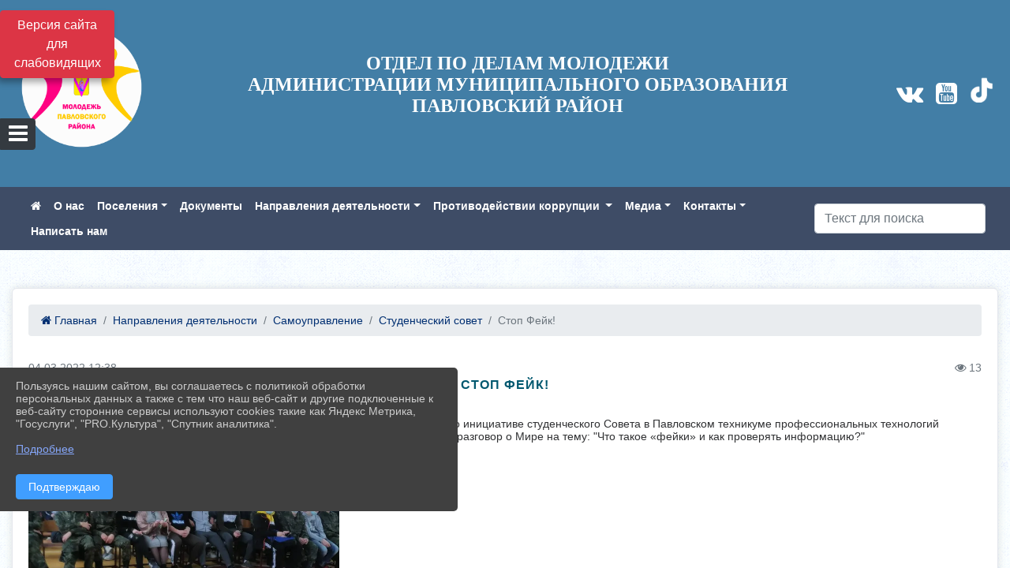

--- FILE ---
content_type: text/html; charset=utf-8
request_url: https://molod.pavl23.ru/item/1148593
body_size: 14831
content:
<!DOCTYPE html><html lang="ru" class="h-100"><head><meta charset="utf-8"><meta http-equiv="X-UA-Compatible" content="IE=edge"><meta name="viewport" content="width=device-width, initial-scale=1"><link href="https://www.leocdn.ru/assets/uploads/favicons/u-4_43aa8-jpg.ico" rel="shortcut icon" type="image/x-icon"><meta name="baseStaticUrl" content="/kubcms-front/v5/master"><link rel="stylesheet" crossorigin="" href="/kubcms-front/v5/master/s/a-index-tM_7IAdW.css"><link rel="stylesheet" crossorigin="" href="/kubcms-front/v5/master/s/a-el-form-item-aOVeQJfs.css"><link rel="stylesheet" crossorigin="" href="/kubcms-front/v5/master/s/a-el-checkbox-RI4HkaMh.css"><link rel="stylesheet" crossorigin="" href="/kubcms-front/v5/master/s/a-ParentTreeSelect-vdZDJbKU.css"><link rel="stylesheet" crossorigin="" href="/kubcms-front/v5/master/s/a-HelperTool-tn0RQdqM.css"><link rel="stylesheet" crossorigin="" href="/kubcms-front/v5/master/s/a-VideoInput-CvP3_GcT.css"><link rel="stylesheet" crossorigin="" href="/kubcms-front/v5/master/s/a-el-checkbox-group-D_6SYB2i.css"><link rel="stylesheet" crossorigin="" href="/kubcms-front/v5/master/s/a-index-cdla2BLU.css"><link rel="stylesheet" crossorigin="" href="/kubcms-front/v5/master/s/a-el-popover-Cktl5fHm.css"><link rel="stylesheet" crossorigin="" href="/kubcms-front/v5/master/s/a-FormPublicRender-MIpZo3OT.css"><link rel="stylesheet" crossorigin="" href="/kubcms-front/v5/master/s/a-el-date-picker-B3rLwVmC.css"><link rel="stylesheet" crossorigin="" href="/kubcms-front/v5/master/s/a-el-radio-DCrt2ktn.css"><link rel="stylesheet" crossorigin="" href="/kubcms-front/v5/master/s/a-el-pagination-BDwEpwR6.css"><link rel="stylesheet" crossorigin="" href="/kubcms-front/v5/master/s/a-el-popconfirm-Du63PGr7.css"><link rel="stylesheet" crossorigin="" href="/kubcms-front/v5/master/s/a-el-slider-DZCsS5Hk.css"><link rel="stylesheet" crossorigin="" href="/kubcms-front/v5/master/s/a-el-color-picker-ILi5dVKC.css"><link rel="stylesheet" crossorigin="" href="/kubcms-front/v5/master/s/a-el-input-number-BjNNn4iI.css"><link rel="stylesheet" crossorigin="" href="/kubcms-front/v5/master/s/a-index-DsLjyqO-.css"><link rel="stylesheet" crossorigin="" href="/kubcms-front/v5/master/s/a-SectionSettings-DWG_XLy8.css"><link rel="stylesheet" crossorigin="" href="/kubcms-front/v5/master/s/a-inSite-8egEwldS.css"><script type="module" crossorigin="" src="/kubcms-front/v5/master/s/e-inSite-BOhS6m2p.js"></script><link rel="modulepreload" crossorigin="" href="/kubcms-front/v5/master/s/c-index-bEbJun7z.js"><link rel="modulepreload" crossorigin="" href="/kubcms-front/v5/master/s/c-el-form-item-Dxi71L-P.js"><link rel="modulepreload" crossorigin="" href="/kubcms-front/v5/master/s/c-el-checkbox-CajeHZm7.js"><link rel="modulepreload" crossorigin="" href="/kubcms-front/v5/master/s/c-vuedraggable.umd-BHhTWoBF.js"><link rel="modulepreload" crossorigin="" href="/kubcms-front/v5/master/s/c-FrontendInterfaces-BVkycfaD.js"><link rel="modulepreload" crossorigin="" href="/kubcms-front/v5/master/s/c-ParentTreeSelect-9BFWADb_.js"><link rel="modulepreload" crossorigin="" href="/kubcms-front/v5/master/s/c-index-CYQ4u1dC.js"><link rel="modulepreload" crossorigin="" href="/kubcms-front/v5/master/s/c-HelperTool-D7hxN4_b.js"><link rel="modulepreload" crossorigin="" href="/kubcms-front/v5/master/s/c-FormGroupWrapper-lKGmvqxY.js"><link rel="modulepreload" crossorigin="" href="/kubcms-front/v5/master/s/c-_baseMap-DyS895Ik.js"><link rel="modulepreload" crossorigin="" href="/kubcms-front/v5/master/s/c-map-BGkT4sNy.js"><link rel="modulepreload" crossorigin="" href="/kubcms-front/v5/master/s/c-_baseOrderBy-CY_iNDhL.js"><link rel="modulepreload" crossorigin="" href="/kubcms-front/v5/master/s/c-orderBy-Bgm9KKau.js"><link rel="modulepreload" crossorigin="" href="/kubcms-front/v5/master/s/c-VideoInput-DqNmTCf7.js"><link rel="modulepreload" crossorigin="" href="/kubcms-front/v5/master/s/c-lodash-BQl7P9W9.js"><link rel="modulepreload" crossorigin="" href="/kubcms-front/v5/master/s/c-animations-BhI5P8CS.js"><link rel="modulepreload" crossorigin="" href="/kubcms-front/v5/master/s/c-index-DQIgQm1J.js"><link rel="modulepreload" crossorigin="" href="/kubcms-front/v5/master/s/c-index-CQ56PxfO.js"><link rel="modulepreload" crossorigin="" href="/kubcms-front/v5/master/s/c-toInteger-C6xo1XSi.js"><link rel="modulepreload" crossorigin="" href="/kubcms-front/v5/master/s/c-index-D5xCMlbC.js"><link rel="modulepreload" crossorigin="" href="/kubcms-front/v5/master/s/c-FormPublicRender-CshrnIvM.js"><link rel="modulepreload" crossorigin="" href="/kubcms-front/v5/master/s/c-el-pagination-ohcjjy-B.js"><link rel="modulepreload" crossorigin="" href="/kubcms-front/v5/master/s/c-el-popconfirm-CP8G0ic0.js"><link rel="modulepreload" crossorigin="" href="/kubcms-front/v5/master/s/c-index-ndmCYBTm.js"><link rel="modulepreload" crossorigin="" href="/kubcms-front/v5/master/s/c-el-slider-neuk3Ysm.js"><link rel="modulepreload" crossorigin="" href="/kubcms-front/v5/master/s/c-index-BYuZUDxE.js"><link rel="modulepreload" crossorigin="" href="/kubcms-front/v5/master/s/c-AddOrEdit-D10FjbOx.js"><link rel="modulepreload" crossorigin="" href="/kubcms-front/v5/master/s/c-index-yJLvgOIv.js"><link rel="modulepreload" crossorigin="" href="/kubcms-front/v5/master/s/c-index-BLOKTJfr.js"><link rel="modulepreload" crossorigin="" href="/kubcms-front/v5/master/s/c-SingleUploaderWithActions-B7OfwLLm.js"><link rel="modulepreload" crossorigin="" href="/kubcms-front/v5/master/s/c-SectionSettings-S1N5Srcd.js"><style>	body {		background: url('/kubcms-front/v5/master/img/backgrounds/ice_age.png') !important;	}</style><title>Стоп Фейк! | ОТДЕЛ ПО ДЕЛАМ МОЛОДЕЖИ АДМИНИСТРАЦИИ МУНИЦИПАЛЬНОГО ОБРАЗОВАНИЯ ПАВЛОВСКИЙ РАЙОН КРАСНОДАРСКИЙ КРАЙ</title>
<meta name="title" content="Стоп Фейк! | ОТДЕЛ ПО ДЕЛАМ МОЛОДЕЖИ АДМИНИСТРАЦИИ МУНИЦИПАЛЬНОГО ОБРАЗОВАНИЯ ПАВЛОВСКИЙ РАЙОН КРАСНОДАРСКИЙ КРАЙ">
<meta name="keywords" content="стоп, фейк, марта, инициативе, студенческого, совета, павловском, техникуме, профессиональных, технологий, состоялся, взрослый, разговор, мире, тему, фейки,">
<meta name="description" content="4 марта 2022 года по инициативе студенческого Совета в Павловском техникуме профессиональных технологий состоялся взрослый разговор о Мире на тему: Что такое…">
<meta property="og:url" content="https://molod.pavl23.ru/item/1148593">
<meta property="og:type" content="website">
<meta property="og:title" content="Стоп Фейк! | ОТДЕЛ ПО ДЕЛАМ МОЛОДЕЖИ АДМИНИСТРАЦИИ МУНИЦИПАЛЬНОГО ОБРАЗОВАНИЯ ПАВЛОВСКИЙ РАЙОН КРАСНОДАРСКИЙ КРАЙ">
<meta property="og:description" content="4 марта 2022 года по инициативе студенческого Совета в Павловском техникуме профессиональных технологий состоялся взрослый разговор о Мире на тему: Что такое…">
<meta property="og:image" content="https://www.leocdn.ru/uploadsForSiteId/1510/siteHeader/f2316187-4de6-45c2-ab81-2a8d5512878c.png">
<meta name="twitter:card" content="summary_large_image">
<meta property="twitter:domain" content="molod.pavl23.ru">
<meta property="twitter:url" content="https://molod.pavl23.ru/item/1148593">
<meta name="twitter:title" content="Стоп Фейк! | ОТДЕЛ ПО ДЕЛАМ МОЛОДЕЖИ АДМИНИСТРАЦИИ МУНИЦИПАЛЬНОГО ОБРАЗОВАНИЯ ПАВЛОВСКИЙ РАЙОН КРАСНОДАРСКИЙ КРАЙ">
<meta name="twitter:description" content="4 марта 2022 года по инициативе студенческого Совета в Павловском техникуме профессиональных технологий состоялся взрослый разговор о Мире на тему: Что такое…">
<meta name="twitter:image" content="https://www.leocdn.ru/uploadsForSiteId/1510/siteHeader/f2316187-4de6-45c2-ab81-2a8d5512878c.png"></head><body class="h-100 ptype-item_page item-id-1148593 parent-id-815868 parent-id-884357 parent-id-884359"><script>
		if ((document?.cookie || '').indexOf('devMode=1') !== -1) {
			var elemDiv = document.createElement('div');
			elemDiv.style.cssText = 'position:fixed;bottom:16px;right:35px;z-index:10000;color:red;';
			elemDiv.innerText = "devMode"
			document.body.appendChild(elemDiv);
		}
				</script><style data-styled="true" data-styled-version="6.1.12">.kvKNuk{color:#FFFFFF!important;font-size:16px!important;transition:transform 0.2s;display:inline-block;}/*!sc*/
.kvKNuk:hover{color:#FFFFFF!important;transform:scale(1.2);}/*!sc*/
.etsVJd{color:#ccc!important;font-size:16px!important;transition:transform 0.2s;display:inline-block;}/*!sc*/
.etsVJd:hover{color:#fff!important;transform:scale(1.2);}/*!sc*/
data-styled.g1[id="sc-braxZu"]{content:"kvKNuk,etsVJd,"}/*!sc*/
.fjwXFW img{max-height:100%;min-width:100%;vertical-align:bottom;object-fit:cover;}/*!sc*/
data-styled.g2[id="sc-gJhJTp"]{content:"fjwXFW,"}/*!sc*/
</style><style id="custom-styles-2">.fa-reddit::before, .fa-reddit::before {
    color: #48649D;
    width: 1%;
    background-image: url(https://www.leocdn.ru/uploadsForSiteId/1510/content/7a74d1cc-d4c5-4fe5-b7ef-0a14d16118f7.png);
    content: '';
 width: 36px;
height: 33px;
    background-size: cover;
    float: right
}




/**** Карусель банеров ***/
/** изображения **/
.cms-block-banners.slider-banners .each-item-container img {
box-shadow: 2px 3px 11px -1px rgba(0, 0, 0, 0.3) !important;
transition: all 300ms ease !important;
border-radius: 100px !important;
-webkit-filter: grayscale(100%) !important;
filter: grayscale(100%) !important;
margin-bottom: 8px !important;
}
.cms-block-banners.slider-banners .each-item-container img:hover {filter: none !important; box-shadow: 2px 3px 7px 0px rgba(0, 0, 0, 0.7) !important; }
/** изображения **/

/** ссылки **/
.cms-block-banners.slider-banners .each-item-container a {color: #6D6B7A; font-size: 13px; transition: all 300ms ease; text-decoration: none;}
.cms-block-banners.slider-banners .each-item-container a:hover {color: #212121; text-decoration: none;}

/* иконки контроля*/
.carousel-control-prev-icon {background: url("https://782329.selcdn.ru/leo_panorams/sprite_icons.png") no-repeat 10px -320px !important;}
.carousel-control-next-icon {background: url("https://782329.selcdn.ru/leo_panorams/sprite_icons.png")  no-repeat 0px -380px !important;}
/* иконки контроля*/
/*** Карусель банеров ***/
.list-banners-horizontal { max-width: 30%;}

/** ссылки **/


/* иконки контроля*/

/* иконки контроля*/
/*** Карусель банеров ***/






/**********************************************************/
/************** шаблон css (основные фунции) **************/
/**********************************************************/

/*** ПОДГРУЖАЕМ GOOGLE ШРИФТЫ ***/
@import url('https://fonts.googleapis.com/css2?family=Open+Sans:wght@300&display=swap');
@import url('https://fonts.googleapis.com/css2?family=Playfair+Display:ital@1&display=swap');
@import url('https://fonts.googleapis.com/css2?family=Playfair+Display:ital@0;1&display=swap');
@import url('https://fonts.googleapis.com/css2?family=PT+Sans:ital@1&display=swap');
/*** ПОДГРУЖАЕМ GOOGLE ШРИФТЫ ***/

/*** ШРИФТЫ И СТИЛЬ ЗАГОЛОВКОВ ***/
* {
	box-sizing: border-box;
}

body {font-family: -apple-system,BlinkMacSystemFont,'Roboto','Helvetica Neue',Geneva,"Noto Sans Armenian","Noto Sans Bengali","Noto Sans Cherokee","Noto Sans Devanagari","Noto Sans Ethiopic","Noto Sans Georgian","Noto Sans Hebrew","Noto Sans Kannada","Noto Sans Khmer","Noto Sans Lao","Noto Sans Osmanya","Noto Sans Tamil","Noto Sans Telugu","Noto Sans Thai",sans-serif,arial,Tahoma,verdana;}
.sidebar-menu  { font-weight: bolder;
}
.navbar { font-weight: bolder;
}


.logo {/*используем семью шрифтов в шапке сайта ***/

	font-family: 'Playfair Display', serif;
}

a {
    color: #00586F;
    text-decoration: none;
    background-color: transparent;
}
.h3, h3 {/*стиль заголовков h3*/
	font-size: 16px;
	font-weight: bold;
	text-transform: uppercase;
	letter-spacing: 1px;
	color: #00586F;  
	 text-transform: uppercase;
}


.h4, h4 {/*стиль заголовков h4*/
	font-size: 1.3rem;
	font-weight: bold;
	color: #00586F; 
	 text-transform: uppercase;
}    

.col-md-6 .h4, h4 {/*стиль заголовков блоки (главная)*/
    color: #4d4d4d;
    font-size: 16px;
}

.col-md-3 .h4, h4 {/*стиль заголовков блоки (крайние)*/
    color: #4d4d4d;
    font-size: 16px;
}

/*** ШРИФТЫ И СТИЛЬ ЗАГОЛОВКОВ ***/

/*** ШАПКА САЙТА ***/
.head-image {
	width: 100%; /*ширина шапки*/
	background-size: cover; 
	background-image: url(null);
	background: #4b688a; /*цвет шапки*/ 
}
.line {
    width: 176px;
    height: 191px;
}
/* Логотип */
/*** ШАПКА САЙТА ***/

/*** КНОПКА ВЕРТИКАЛЬНОГО МЕНЮ ***/
#show-sidebar {
	top: 150px !important; /*растояние от верхнего края*/
}
/*** КНОПКА ВЕРТИКАЛЬНОГО МЕНЮ ***/

/*** КНОПКА ПОИСК ***/
.visual-impired-button {
	margin-top: 0; /*растояние от верхнего края*/
} 

.btn-outline-success {
    color: #fff;
    background-color: #405988;
    border-color: #fff;
}

.btn-outline-success:hover {
	color: #fff; 
	background-color: #4d6aa0;
	border-color: #fff;
}

.btn-outline-success:not(:disabled):not(.disabled).active, .btn-outline-success:not(:disabled):not(.disabled):active, .show > .btn-outline-success.dropdown-toggle {
	color: #fff;
	background-color: #405988;
	border-color: #fefffe;
}

.btn-outline-success:not(:disabled):not(.disabled).active:focus, .btn-outline-success:not(:disabled):not(.disabled):active:focus, .show > .btn-outline-success.dropdown-toggle:focus {
	box-shadow: 0 0 0 .2rem #405988;
}

.btn-outline-success.focus, .btn-outline-success:focus {
	box-shadow: 0 0 0 .2rem #405988;
}
/*** КНОПКА ПОИСК ***/

/*** ГОРИЗОНТАЛЬНОЕ МЕНЮ ***/

/*** ГОРИЗОНТАЛЬНОЕ МЕНЮ ***/

/*** ХЛЕБНЫЕ КРОШКИ ***/
.breadcrumb  a {
	color: #002F72 !important;
}

.breadcrumb  a:hover {
	color: #49D3B9 !important;
}

.breadcrumb  a:focus {
	color: #49D3B9 !important;
}
/*** ХЛЕБНЫЕ КРОШКИ ***/

/*** вертикальное ***/
.dropdown-item {
color: #FFFFFF; 
transition: all 300ms ease;}

.sidebar-wrapper .sidebar-menu .sidebar-dropdown .sidebar-submenu li {font-weight: normal;}
.sidebar-wrapper .sidebar-menu {font-weight: bold;}
.sidebar-wrapper .sidebar-brand > a {
    text-transform: uppercase;
    font-weight: 700;
    flex-grow: 1;
    font-size: larger;}

.sidebar-brand {color: #d7bacb !important;}
.sidebar-brand a {color: #e681be !important;}
.sidebar-brand  a:hover {color: #00d2ff !important;}
.sidebar-brand  a:focus {color: #CCD4E1 !important;}
.sidebar-wrapper .sidebar-menu .active > a {background: #E5E7EB;}
.sidebar-wrapper .sidebar-menu .sidebar-dropdown .sidebar-submenu ul {background: #eee !important;}
.sidebar-wrapper {background: #EDEEF0 !important;}
.sidebar-wrapper .sidebar-menu a {color: #3E4C66 !important;} 

.sidebar-wrapper .sidebar-menu a:hover {display: block;
background: #E5E7EB;}


.sidebar-wrapper .sidebar-menu a:focus {color: #3E4C66 !important;
display: block;
background: #E5E7EB;}
.sidebar-menu > ul:nth-child(1) > li:nth-child(1) {font-weight: bold;}
.sidebar-menu > ul:nth-child(1) > li:nth-child(1) {color: #fff !important;
    background: #3e4c66 !important;
}
.sidebar-menu > ul:nth-child(2) > li:nth-child(1){color: #fff !important;
    background: #3e4c66 !important;
}
/*** вертикальное ***/

/*** горизонтальное ***/
.navbar {background-color: #3e4c66 !important;}
.navbar {color: #ffffff !important;}
.navbar-dark .navbar-nav .active > .nav-link, .navbar-dark .navbar-nav .nav-link.active, .navbar-dark .navbar-nav .nav-link.show, .navbar-dark .navbar-nav .show > .nav-link {color: #ffffff !important;}
.navbar-dark .navbar-nav .nav-link:focus, .navbar-dark .navbar-nav .nav-link:hover {color: #108cc2 !important;}
.navbar-dark .navbar-nav .nav-link {color: #ffffff;}
.navbar-nav .dropdown-menu {font-size: 13px;}
.navbar-expand-sm .navbar-nav .dropdown-menu {background-color: #427EA6 !important; transition: all 300ms ease;  margin-top: 10px; border: 0px solid;border-radius: 0px;}
/*** ссылки в новостях центральный блок***/
footer.footer {
	border-top: 1px solid #ccc;
	background: #373636 repeat !important;
}

footer.footer a {
	color: #FFFFFF;
	text-decoration: none;
}

footer.footer a:hover {
	color: #8e8c8c;
	text-decoration: none;
}

footer.footer {
	border-top: 1px solid #ccc;
	background: #373636 repeat !important;
}

footer.footer a {
	color: #FFFFFF;
	text-decoration: none;
}

footer.footer a:hover {
	color: #8e8c8c;
	text-decoration: none;
}
html.h-100 body.h-100 div.page-wrapper.toggled.h-100 main.page-content.d-flex.flex-column.h-100.cms-all-sections div.body-container.mt-4.mb-4 div.container div.row div.col-md-6
a {
    color: #00586F;
    text-decoration: none;
    background-color: transparent;
}
/*** ссылки в новостях цб***/

/*** нз ***/
.align-items-center {
	align-items: left !important;
}
/*** нз ***/

/*** увеличение изображений при наведении ***/

/*** увеличение изображений при наведении ***/

/*** ДОПОЛНИТЕЛЬНОЕ ВЕРТИЛЬНОЕ МЕНЮ ***/
/** <!--HTML --> <div class="category-wrap">
<h3>МЕНЮ</h3>
<ul>
	<li><a href="/">О НАС</a></li>
	<li><a href="/">НОВОСТИ</a></li>
	<li><a href="/">ФОТОГАЛЕРЕЯ</a></li>
	<li><a href="/">ВИДЕОГАЛЕРЕЯ</a></li>
	<li><a href="/">ЭЛЕКТРОННАЯ ПРИЕМНАЯ</a></li>
	<li><a href="/">КОНТАКТЫ</a></li>
</ul>
<hr /></div> <!--HTML --> **/

.category-wrap {
    padding: 15px;
    background: white;
    width: 200px;
    
    font-family: "Helvetica Neue", Helvetica, Arial, sans-serif;
  }
  .category-wrap h3 {
    font-size: 16px;
    color: rgba(0,0,0,.6);
    margin: 0 0 10px;
    padding: 0 5px;
    position: relative;
  }
  .category-wrap h3::after {
      content: "";
      width: 6px;
      height: 6px;
      background: #405988;
      position: absolute;
      right: 5px;
      bottom: 2px;
      box-shadow: -8px -8px #405988, 0 -8px #405988, -8px 0 #405988;
  }
  
  .category-wrap ul {
    list-style: none;
    margin: 0;
    padding: 0; 
    border-top: 1px solid rgba(0,0,0,.3);
  }
  .category-wrap li {margin: 12px 0 0 0px;}
  .category-wrap a {
    text-decoration: none;
    display: block;  
    font-size: 13px;
    color: rgba(0,0,0,.6);
    padding: 5px;
    position: relative;
    transition: .3s linear;
      text-transform: uppercase;
  }
  .category-wrap a:after {
    content: "\1405";
    font-family: FontAwesome;
    position: absolute;
    right: 5px;
    color: white;
    transition: .2s linear;
  }
  .category-wrap a:hover {
      background: #405988;
      color: white;
  }
 
/*** ДОПОЛНИТЕЛЬНОЕ ВЕРТИЛЬНОЕ МЕНЮ ***/



/*** https://molod.pavl23.ru/item/1893307 ***/

.item-id-1893307 .total-all-page-views::after {
    content: '570';
    font-size: 16px;
}

.item-id-1893307 .total-all-page-views {
    font-size: 0;
}

.item-id-1893307 .total-all-page-views .fa-eye {
    font-size: 16px;
    margin-right: 5px;
}


/*** https://molod.pavl23.ru/item/1893384  ***/
.item-id-1893384 .total-all-page-views::after {
    content: '528';
    font-size: 16px;
}

.item-id-1893384 .total-all-page-views {
    font-size: 0;
}

.item-id-1893384 .total-all-page-views .fa-eye {
    font-size: 16px;
    margin-right: 5px;
}


/*** https://molod.pavl23.ru/item/1893751 ***/
.item-id-1893751 .total-all-page-views::after {
    content: '486';
    font-size: 16px;
}

.item-id-1893751 .total-all-page-views {
    font-size: 0;
}

.item-id-1893751 .total-all-page-views .fa-eye {
    font-size: 16px;
    margin-right: 5px;
}

/*** https://molod.pavl23.ru/item/1893774 ***/
.item-id-1893774 .total-all-page-views::after {
    content: '529';
    font-size: 16px;
}

.item-id-1893774 .total-all-page-views {
    font-size: 0;
}

.item-id-1893774 .total-all-page-views .fa-eye {
    font-size: 16px;
    margin-right: 5px;
}

/*** https://molod.pavl23.ru/item/1893826 ***/
.item-id-1893826 .total-all-page-views::after {
    content: '548';
    font-size: 16px;
}

.item-id-1893826 .total-all-page-views {
    font-size: 0;
}

.item-id-1893826 .total-all-page-views .fa-eye {
    font-size: 16px;
    margin-right: 5px;
}

/*** https://molod.pavl23.ru/item/1894750 ***/
.item-id-1894750 .total-all-page-views::after {
    content: '540';
    font-size: 16px;
}

.item-id-1894750 .total-all-page-views {
    font-size: 0;
}

.item-id-1894750 .total-all-page-views .fa-eye {
    font-size: 16px;
    margin-right: 5px;
}

/*** https://molod.pavl23.ru/item/1894726 ***/
.item-id-1894726 .total-all-page-views::after {
    content: '495';
    font-size: 16px;
}

.item-id-1894726 .total-all-page-views {
    font-size: 0;
}

.item-id-1894726 .total-all-page-views .fa-eye {
    font-size: 16px;
    margin-right: 5px;
}

/*** https://molod.pavl23.ru/item/1894760 ***/
.item-id-1894760 .total-all-page-views::after {
    content: '618';
    font-size: 16px;
}

.item-id-1894760 .total-all-page-views {
    font-size: 0;
}

.item-id-1894760 .total-all-page-views .fa-eye {
    font-size: 16px;
    margin-right: 5px;
}

/*** https://molod.pavl23.ru/item/1894788 ***/
.item-id-1894788 .total-all-page-views::after {
    content: '498';
    font-size: 16px;
}

.item-id-1894788 .total-all-page-views {
    font-size: 0;
}

.item-id-1894788 .total-all-page-views .fa-eye {
    font-size: 16px;
    margin-right: 5px;
}


/*** https://molod.pavl23.ru/item/1894795 ***/
.item-id-1894795 .total-all-page-views::after {
    content: '207';
    font-size: 16px;
}

.item-id-1894795 .total-all-page-views {
    font-size: 0;
}

.item-id-1894795 .total-all-page-views .fa-eye {
    font-size: 16px;
    margin-right: 5px;
}</style><div class="page-wrapper h-100"><a id="show-sidebar" class="btn btn-sm btn-dark" href="#"><i class="fa fa-2x fa-bars"></i></a><nav id="sidebar" class="sidebar-wrapper"><div class="sidebar-content"><div class="sidebar-brand d-flex flex-row-reverse"><div id="close-sidebar"><i class="fa fa-times"></i></div></div><div class="sidebar-search"><form id="sidebar-search-form" action="/search"><div class="input-group"><input type="text" class="form-control search-menu" name="query" placeholder="Поиск по сайту..." value=""><div class="input-group-append" id="sidebar-search-button"><span class="input-group-text"><i class="fa fa-search" aria-hidden="true"></i></span></div></div></form></div><div class="sidebar-menu"><ul class="menu-sortabled"><li class="header-menu"><span>Главное</span></li><li id="sidebar_menu_1527" item-id="1527" class=""><a href="/item/1527"><span>О нас</span></a><span style="display:none" class="move-box"><i class="fa fa-arrows"></i></span></li><li id="sidebar_menu_1793787" item-id="1793787" class="sidebar-dropdown"><a href="/item/1793787"><span>Поселения</span></a><div class="sidebar-submenu"><ul class="menu-sortabled"><li id="sidebar_menu_1793788" item-id="1793788" class=""><a href="/item/1793788">Атаманское поселение</a><span style="display:none" class="move-box"><i class="fa fa-arrows"></i></span></li><li id="sidebar_menu_1793809" item-id="1793809" class=""><a href="/item/1793809">Старолеушковское поселение</a><span style="display:none" class="move-box"><i class="fa fa-arrows"></i></span></li><li id="sidebar_menu_1793806" item-id="1793806" class=""><a href="/item/1793806">Среднечелбасское поселение</a><span style="display:none" class="move-box"><i class="fa fa-arrows"></i></span></li><li id="sidebar_menu_1793810" item-id="1793810" class=""><a href="/item/1793810">Упорненское поселение</a><span style="display:none" class="move-box"><i class="fa fa-arrows"></i></span></li><li id="sidebar_menu_1793791" item-id="1793791" class=""><a href="/item/1793791">Новолеушковское поселение</a><span style="display:none" class="move-box"><i class="fa fa-arrows"></i></span></li><li id="sidebar_menu_1793801" item-id="1793801" class=""><a href="/item/1793801">Новопластуновское поселение</a><span style="display:none" class="move-box"><i class="fa fa-arrows"></i></span></li><li id="sidebar_menu_1793790" item-id="1793790" class=""><a href="/item/1793790">Незамаевское поселение</a><span style="display:none" class="move-box"><i class="fa fa-arrows"></i></span></li><li id="sidebar_menu_1793803" item-id="1793803" class=""><a href="/item/1793803">Северное поселение</a><span style="display:none" class="move-box"><i class="fa fa-arrows"></i></span></li><li id="sidebar_menu_1793789" item-id="1793789" class=""><a href="/item/1793789">Веселовское поселение</a><span style="display:none" class="move-box"><i class="fa fa-arrows"></i></span></li><li id="sidebar_menu_1793799" item-id="1793799" class=""><a href="/item/1793799">Новопетровское поселение</a><span style="display:none" class="move-box"><i class="fa fa-arrows"></i></span></li><li id="sidebar_menu_1793802" item-id="1793802" class=""><a href="/item/1793802">Павловское поселение</a><span style="display:none" class="move-box"><i class="fa fa-arrows"></i></span></li><li class="admin-buttons horizontal-menu" style="display:none"><div class="d-flex justify-content-around text-center"><a data-toggle="tooltip" class="nav-link w-full" data-placement="bottom" title="Список" href="/front#/content?type=menu&amp;parentId=1793787"><i class="fa fa-list"></i></a><a data-toggle="tooltip" class="nav-link w-full" data-placement="bottom" title="Добавить" href="/front#/content/add?type=menu&amp;parentId=1793787"><i class="fa fa-plus"></i></a></div></li></ul></div><span style="display:none" class="move-box"><i class="fa fa-arrows"></i></span></li><li id="sidebar_menu_1540" item-id="1540" class=""><a href="/item/1540"><span>Документы</span></a><span style="display:none" class="move-box"><i class="fa fa-arrows"></i></span></li><li id="sidebar_menu_815868" item-id="815868" class="sidebar-dropdown"><a href="/item/815868"><span>Направления деятельности</span></a><div class="sidebar-submenu"><ul class="menu-sortabled"><li id="sidebar_menu_1649092" item-id="1649092" class=""><a href="/item/1649092">Профилактика асоциальных явлений и "Безопасность детства"</a><span style="display:none" class="move-box"><i class="fa fa-arrows"></i></span></li><li id="sidebar_menu_1997886" item-id="1997886" class=""><a href="/item/1997886">Российский союз сельской молодежи</a><span style="display:none" class="move-box"><i class="fa fa-arrows"></i></span></li><li id="sidebar_menu_1650580" item-id="1650580" class=""><a href="/item/1650580">Волонтеры антинаркотического движения "Выбери жизнь"</a><span style="display:none" class="move-box"><i class="fa fa-arrows"></i></span></li><li id="sidebar_menu_1944642" item-id="1944642" class=""><a href="/item/1944642">Реалити-шоу "Столкновение" от ВВПОД "Юнармия" ждет тебя!</a><span style="display:none" class="move-box"><i class="fa fa-arrows"></i></span></li><li id="sidebar_menu_1622382" item-id="1622382" class=""><a href="/item/1622382">РДДМ</a><span style="display:none" class="move-box"><i class="fa fa-arrows"></i></span></li><li id="sidebar_menu_1448461" item-id="1448461" class=""><a href="/item/1448461">Творчество </a><span style="display:none" class="move-box"><i class="fa fa-arrows"></i></span></li><li id="sidebar_menu_1513552" item-id="1513552" class=""><a href="/item/1513552">Молодежный совет при Павловской РТО ПРГУ и ОО РФ</a><span style="display:none" class="move-box"><i class="fa fa-arrows"></i></span></li><li id="sidebar_menu_1440244" item-id="1440244" class=""><a href="/item/1440244">В кубе</a><span style="display:none" class="move-box"><i class="fa fa-arrows"></i></span></li><li id="sidebar_menu_815881" item-id="815881" class=""><a href="/item/815881">АнтиТеррор</a><span style="display:none" class="move-box"><i class="fa fa-arrows"></i></span></li><li id="sidebar_menu_815872" item-id="815872" class=""><a href="/item/815872">Гражданско-патриотическое воспитание</a><span style="display:none" class="move-box"><i class="fa fa-arrows"></i></span></li><li id="sidebar_menu_815877" item-id="815877" class=""><a href="/item/815877">Волонтерство и Добровольчество</a><span style="display:none" class="move-box"><i class="fa fa-arrows"></i></span></li><li id="sidebar_menu_815873" item-id="815873" class=""><a href="/item/815873">Антинарко и ЗОЖ</a><span style="display:none" class="move-box"><i class="fa fa-arrows"></i></span></li><li id="sidebar_menu_815879" item-id="815879" class=""><a href="/item/815879">СТО</a><span style="display:none" class="move-box"><i class="fa fa-arrows"></i></span></li><li id="sidebar_menu_815880" item-id="815880" class=""><a href="/item/815880">Трудовой договор</a><span style="display:none" class="move-box"><i class="fa fa-arrows"></i></span></li><li id="sidebar_menu_815878" item-id="815878" class=""><a href="/item/815878">Туризм</a><span style="display:none" class="move-box"><i class="fa fa-arrows"></i></span></li><li id="sidebar_menu_815882" item-id="815882" class=""><a href="/item/815882">Клубные формирования</a><span style="display:none" class="move-box"><i class="fa fa-arrows"></i></span></li><li id="sidebar_menu_815884" item-id="815884" class=""><a href="/item/815884">Духовно - нравственное развитие</a><span style="display:none" class="move-box"><i class="fa fa-arrows"></i></span></li><li id="sidebar_menu_815883" item-id="815883" class=""><a href="/item/815883">Фестивали, праздничные даты</a><span style="display:none" class="move-box"><i class="fa fa-arrows"></i></span></li><li id="sidebar_menu_884357" item-id="884357" class=""><a href="/item/884357">Самоуправление </a><span style="display:none" class="move-box"><i class="fa fa-arrows"></i></span></li><li id="sidebar_menu_1268579" item-id="1268579" class=""><a href="/item/1268579">ККОО СРСАМ "Молодежный патруль"</a><span style="display:none" class="move-box"><i class="fa fa-arrows"></i></span></li><li class="admin-buttons horizontal-menu" style="display:none"><div class="d-flex justify-content-around text-center"><a data-toggle="tooltip" class="nav-link w-full" data-placement="bottom" title="Список" href="/front#/content?type=menu&amp;parentId=815868"><i class="fa fa-list"></i></a><a data-toggle="tooltip" class="nav-link w-full" data-placement="bottom" title="Добавить" href="/front#/content/add?type=menu&amp;parentId=815868"><i class="fa fa-plus"></i></a></div></li></ul></div><span style="display:none" class="move-box"><i class="fa fa-arrows"></i></span></li><li id="sidebar_menu_1268577" item-id="1268577" class="sidebar-dropdown"><a href="/item/1268577"><span>Противодействии коррупции </span></a><div class="sidebar-submenu"><ul class="menu-sortabled"><li id="sidebar_menu_1600339" item-id="1600339" class=""><a href="/item/1600339">Памятка</a><span style="display:none" class="move-box"><i class="fa fa-arrows"></i></span></li><li id="sidebar_menu_1268652" item-id="1268652" class=""><a href="/item/1268652">Обо всех фактах коррупции, с которыми Вам пришлось столкнуться, необходимо сообщать &nbsp;по телефонам доверия:</a><span style="display:none" class="move-box"><i class="fa fa-arrows"></i></span></li><li id="sidebar_menu_1427495" item-id="1427495" class=""><a href="/item/1427495">Акция "Противодействие коррупции"</a><span style="display:none" class="move-box"><i class="fa fa-arrows"></i></span></li><li id="sidebar_menu_1268637" item-id="1268637" class=""><a href="/item/1268637">Памятка!</a><span style="display:none" class="move-box"><i class="fa fa-arrows"></i></span></li><li id="sidebar_menu_1427332" item-id="1427332" class=""><a href="/item/1427332">Мы против коррупции</a><span style="display:none" class="move-box"><i class="fa fa-arrows"></i></span></li><li id="sidebar_menu_1600341" item-id="1600341" class=""><a href="/item/1600341">ОБО ВСЕХ ФАКТАХ КОРРУПЦИИ, С КОТОРЫМИ ВАМ ПРИШЛОСЬ СТОЛКНУТЬСЯ, НЕОБХОДИМО СООБЩАТЬ  ПО ТЕЛЕФОНАМ ДОВЕРИЯ:</a><span style="display:none" class="move-box"><i class="fa fa-arrows"></i></span></li><li id="sidebar_menu_1268675" item-id="1268675" class=""><a href="/item/1268675">Порядок действий предложения или вымогательства взятки</a><span style="display:none" class="move-box"><i class="fa fa-arrows"></i></span></li><li id="sidebar_menu_1427328" item-id="1427328" class=""><a href="/item/1427328">Памятка</a><span style="display:none" class="move-box"><i class="fa fa-arrows"></i></span></li><li id="sidebar_menu_1427481" item-id="1427481" class=""><a href="/item/1427481">Акция "Противодействие коррупции"</a><span style="display:none" class="move-box"><i class="fa fa-arrows"></i></span></li><li id="sidebar_menu_1268659" item-id="1268659" class=""><a href="/item/1268659">ПАМЯТКА</a><span style="display:none" class="move-box"><i class="fa fa-arrows"></i></span></li><li id="sidebar_menu_1268664" item-id="1268664" class=""><a href="/item/1268664">Телефон горячей линии</a><span style="display:none" class="move-box"><i class="fa fa-arrows"></i></span></li><li id="sidebar_menu_1427487" item-id="1427487" class=""><a href="/item/1427487">Акция "Противодействие коррупции"</a><span style="display:none" class="move-box"><i class="fa fa-arrows"></i></span></li><li id="sidebar_menu_1442802" item-id="1442802" class=""><a href="/item/1442802">Памятка</a><span style="display:none" class="move-box"><i class="fa fa-arrows"></i></span></li><li id="sidebar_menu_1427342" item-id="1427342" class=""><a href="/item/1427342">Борьба с коррупцией</a><span style="display:none" class="move-box"><i class="fa fa-arrows"></i></span></li><li id="sidebar_menu_1427502" item-id="1427502" class=""><a href="/item/1427502">Акция "Противодействие коррупции"</a><span style="display:none" class="move-box"><i class="fa fa-arrows"></i></span></li><li id="sidebar_menu_1268644" item-id="1268644" class=""><a href="/item/1268644">ЧТО НУЖНО ЗНАТЬ О КОРРУПЦИИ!</a><span style="display:none" class="move-box"><i class="fa fa-arrows"></i></span></li><li id="sidebar_menu_1600346" item-id="1600346" class=""><a href="/item/1600346">Памятка "Борьба с коррупцией"</a><span style="display:none" class="move-box"><i class="fa fa-arrows"></i></span></li><li id="sidebar_menu_1427340" item-id="1427340" class=""><a href="/item/1427340">Только вместе мы остановим коррупцию</a><span style="display:none" class="move-box"><i class="fa fa-arrows"></i></span></li><li id="sidebar_menu_1427348" item-id="1427348" class=""><a href="/item/1427348">Памятка "Не дари!"</a><span style="display:none" class="move-box"><i class="fa fa-arrows"></i></span></li><li id="sidebar_menu_1427330" item-id="1427330" class=""><a href="/item/1427330">Памятка</a><span style="display:none" class="move-box"><i class="fa fa-arrows"></i></span></li><li class="admin-buttons horizontal-menu" style="display:none"><div class="d-flex justify-content-around text-center"><a data-toggle="tooltip" class="nav-link w-full" data-placement="bottom" title="Список" href="/front#/content?type=menu&amp;parentId=1268577"><i class="fa fa-list"></i></a><a data-toggle="tooltip" class="nav-link w-full" data-placement="bottom" title="Добавить" href="/front#/content/add?type=menu&amp;parentId=1268577"><i class="fa fa-plus"></i></a></div></li></ul></div><span style="display:none" class="move-box"><i class="fa fa-arrows"></i></span></li><li id="sidebar_menu_244172" item-id="244172" class="sidebar-dropdown"><a href="/item/244172"><span>Медиа</span></a><div class="sidebar-submenu"><ul class="menu-sortabled"><li id="sidebar_menu_244200" item-id="244200" class=""><a href="/item/244200">Видео</a><span style="display:none" class="move-box"><i class="fa fa-arrows"></i></span></li><li id="sidebar_menu_244199" item-id="244199" class=""><a href="/item/244199">Фото</a><span style="display:none" class="move-box"><i class="fa fa-arrows"></i></span></li><li id="sidebar_menu_243738" item-id="243738" class=""><a href="/item/243738">Новости</a><span style="display:none" class="move-box"><i class="fa fa-arrows"></i></span></li><li class="admin-buttons horizontal-menu" style="display:none"><div class="d-flex justify-content-around text-center"><a data-toggle="tooltip" class="nav-link w-full" data-placement="bottom" title="Список" href="/front#/content?type=menu&amp;parentId=244172"><i class="fa fa-list"></i></a><a data-toggle="tooltip" class="nav-link w-full" data-placement="bottom" title="Добавить" href="/front#/content/add?type=menu&amp;parentId=244172"><i class="fa fa-plus"></i></a></div></li></ul></div><span style="display:none" class="move-box"><i class="fa fa-arrows"></i></span></li><li id="sidebar_menu_1528" item-id="1528" class="sidebar-dropdown"><a href="/item/1528"><span>Контакты</span></a><div class="sidebar-submenu"><ul class="menu-sortabled"><li id="sidebar_menu_1933" item-id="1933" class=""><a href="/item/1933">Отдел по делам молодежи</a><span style="display:none" class="move-box"><i class="fa fa-arrows"></i></span></li><li id="sidebar_menu_1932" item-id="1932" class=""><a href="/item/1932">МКУ "Молодежный центр "Параллель"</a><span style="display:none" class="move-box"><i class="fa fa-arrows"></i></span></li><li class="admin-buttons horizontal-menu" style="display:none"><div class="d-flex justify-content-around text-center"><a data-toggle="tooltip" class="nav-link w-full" data-placement="bottom" title="Список" href="/front#/content?type=menu&amp;parentId=1528"><i class="fa fa-list"></i></a><a data-toggle="tooltip" class="nav-link w-full" data-placement="bottom" title="Добавить" href="/front#/content/add?type=menu&amp;parentId=1528"><i class="fa fa-plus"></i></a></div></li></ul></div><span style="display:none" class="move-box"><i class="fa fa-arrows"></i></span></li><li id="sidebar_menu_4218" item-id="4218" class=""><a href="/item/4218"><span>Написать нам</span></a><span style="display:none" class="move-box"><i class="fa fa-arrows"></i></span></li><li class="admin-buttons horizontal-menu" style="display:none"><div class="d-flex justify-content-around text-center"><a data-toggle="tooltip" class="nav-link w-full" data-placement="bottom" title="Список" href="/front#/content?type=menu&amp;parentIdIsNull=true"><i class="fa fa-list"></i></a><a data-toggle="tooltip" class="nav-link w-full" data-placement="bottom" title="Добавить" href="/front#/content/add?type=menu&amp;parentIdIsNull=true"><i class="fa fa-plus"></i></a></div></li></ul><ul><li class="header-menu"><span>Дополнительно</span></li><li class=""><a href="/map"><span>Карта сайта</span></a></li><li class=""><a href="/search"><span>Поиск</span></a></li></ul></div></div></nav><div class="visual-impired-button" itemprop="copy" style="padding:3px 0"><a style="margin-top:10px" href="#" class="btn btn-danger spec bvi-open" aria-label="Включить версию для слабовидящих">Версия сайта для слабовидящих</a></div><main class="page-content d-flex flex-column h-100 cms-all-sections" id="allrecords"><div data-section-id="1230" data-section-type="header" data-section-comment="" data-section-visible="1" class="bvi-tts" id="rec1230"><div class="head-image" style="width:100%;background-size:cover;background-image:url('https://www.leocdn.ru/uploadsForSiteId/1510/siteHeader/f2316187-4de6-45c2-ab81-2a8d5512878c.png')"><div style="position:relative;padding-bottom:26px;padding-top:20px" class="container"><div class="d-flex align-items-center justify-content-between"><div class="line" style="padding:0px"><div style="padding:12px 9px 0 10px"><img src="https://www.leocdn.ru/uploadsForSiteId/1510/siteHeader/e3964a92-6c7e-4dbb-90de-f12c631c5151.png" loading="lazy"></div></div><div class="logo"><div><p style="text-align: center;"><span style="font-size:24px;"><strong><a href="https://molod.pavl23.ru/" style="text-decoration:none"><span style="color:#ffffff"><font face="Monotype">ОТДЕЛ ПО ДЕЛАМ МОЛОДЕЖИ<br>
АДМИНИСТРАЦИИ МУНИЦИПАЛЬНОГО ОБРАЗОВАНИЯ<br>
ПАВЛОВСКИЙ РАЙОН</font></span></a></strong></span></p>

</div><div>     </div></div><div><a href="https://vk.com/odm_pr" target="_blank" class="sc-braxZu kvKNuk ml-3" socialnetworkscolor="#FFFFFF" socialnetworkscolorhover="#FFFFFF" socialnetworksfontsize="16"><i class="fa fa-2x fa-vk"></i></a><a href="https://www.youtube.com/channel/UCvI1F_mbgsmR29E8cvVglIg/videos" target="_blank" class="sc-braxZu kvKNuk ml-3" socialnetworkscolor="#FFFFFF" socialnetworkscolorhover="#FFFFFF" socialnetworksfontsize="16"><i class="fa fa-2x fa-youtube-square"></i></a><a href="https://www.tiktok.com/@molod_pavl_123?lang=ru-RU" target="_blank" class="sc-braxZu kvKNuk ml-3" socialnetworkscolor="#FFFFFF" socialnetworkscolorhover="#FFFFFF" socialnetworksfontsize="16"><i class="fa fa-2x fa-reddit"></i></a></div></div></div></div><nav class="navbar navbar-expand-sm navbar-dark" style="background-color:#343a40"><div class="container-fluid"><button class="navbar-toggler" type="button" data-toggle="collapse" data-target="#navbarsExample03" aria-controls="navbarsExample03" aria-expanded="false" aria-label="Развернуть наигацию"><span class="navbar-toggler-icon"></span></button><div class="collapse navbar-collapse visible" id="navbarsExample03"><ul class="navbar-nav mr-auto menu-sortabled"><li class="nav-item"><a class="nav-link" href="/"><i class="fa fa-home"></i></a></li><li class="nav-item" id="menu_1527" item-id="1527"><a href="/item/1527" class="nav-link">О нас</a><span style="display:none" class="move-box"><i class="fa fa-arrows"></i></span></li><li class="nav-item dropdown" id="menu_1793787" item-id="1793787"><a class="nav-link dropdown-toggle" href="/item/1793787" id="dropdown03" data-toggle="dropdown" aria-haspopup="true" aria-expanded="false">Поселения</a><ul class="dropdown-menu menu-sortabled" aria-labelledby="dropdown03"><li id="menu_1793788" item-id="1793788"><a class="dropdown-item" href="/item/1793788">Атаманское поселение</a><span style="display:none" class="move-box"><i class="fa fa-arrows"></i></span></li><li id="menu_1793809" item-id="1793809"><a class="dropdown-item" href="/item/1793809">Старолеушковское поселение</a><span style="display:none" class="move-box"><i class="fa fa-arrows"></i></span></li><li id="menu_1793806" item-id="1793806"><a class="dropdown-item" href="/item/1793806">Среднечелбасское поселение</a><span style="display:none" class="move-box"><i class="fa fa-arrows"></i></span></li><li id="menu_1793810" item-id="1793810"><a class="dropdown-item" href="/item/1793810">Упорненское поселение</a><span style="display:none" class="move-box"><i class="fa fa-arrows"></i></span></li><li id="menu_1793791" item-id="1793791"><a class="dropdown-item" href="/item/1793791">Новолеушковское поселение</a><span style="display:none" class="move-box"><i class="fa fa-arrows"></i></span></li><li id="menu_1793801" item-id="1793801"><a class="dropdown-item" href="/item/1793801">Новопластуновское поселение</a><span style="display:none" class="move-box"><i class="fa fa-arrows"></i></span></li><li id="menu_1793790" item-id="1793790"><a class="dropdown-item" href="/item/1793790">Незамаевское поселение</a><span style="display:none" class="move-box"><i class="fa fa-arrows"></i></span></li><li id="menu_1793803" item-id="1793803"><a class="dropdown-item" href="/item/1793803">Северное поселение</a><span style="display:none" class="move-box"><i class="fa fa-arrows"></i></span></li><li id="menu_1793789" item-id="1793789"><a class="dropdown-item" href="/item/1793789">Веселовское поселение</a><span style="display:none" class="move-box"><i class="fa fa-arrows"></i></span></li><li id="menu_1793799" item-id="1793799"><a class="dropdown-item" href="/item/1793799">Новопетровское поселение</a><span style="display:none" class="move-box"><i class="fa fa-arrows"></i></span></li><li id="menu_1793802" item-id="1793802"><a class="dropdown-item" href="/item/1793802">Павловское поселение</a><span style="display:none" class="move-box"><i class="fa fa-arrows"></i></span></li><li class="mx-3 admin-buttons horizontal-menu" style="display:none"><div class="d-flex justify-content-around text-center"><a data-toggle="tooltip" class="nav-link w-full" data-placement="bottom" title="Список" href="/front#/content?type=menu&amp;parentId=1793787"><i class="fa fa-list"></i></a><a data-toggle="tooltip" class="nav-link w-full" data-placement="bottom" title="Добавить" href="/front#/content/add?type=menu&amp;parentId=1793787"><i class="fa fa-plus"></i></a></div></li></ul><span style="display:none" class="move-box"><i class="fa fa-arrows"></i></span></li><li class="nav-item" id="menu_1540" item-id="1540"><a href="/item/1540" class="nav-link">Документы</a><span style="display:none" class="move-box"><i class="fa fa-arrows"></i></span></li><li class="nav-item dropdown" id="menu_815868" item-id="815868"><a class="nav-link dropdown-toggle" href="/item/815868" id="dropdown03" data-toggle="dropdown" aria-haspopup="true" aria-expanded="false">Направления деятельности</a><ul class="dropdown-menu menu-sortabled" aria-labelledby="dropdown03"><li id="menu_1649092" item-id="1649092"><a class="dropdown-item" href="/item/1649092">Профилактика асоциальных явлений и "Безопасность детства"</a><span style="display:none" class="move-box"><i class="fa fa-arrows"></i></span></li><li id="menu_1997886" item-id="1997886"><a class="dropdown-item" href="/item/1997886">Российский союз сельской молодежи</a><span style="display:none" class="move-box"><i class="fa fa-arrows"></i></span></li><li id="menu_1650580" item-id="1650580"><a class="dropdown-item" href="/item/1650580">Волонтеры антинаркотического движения "Выбери жизнь"</a><span style="display:none" class="move-box"><i class="fa fa-arrows"></i></span></li><li id="menu_1944642" item-id="1944642"><a class="dropdown-item" href="/item/1944642">Реалити-шоу "Столкновение" от ВВПОД "Юнармия" ждет тебя!</a><span style="display:none" class="move-box"><i class="fa fa-arrows"></i></span></li><li id="menu_1622382" item-id="1622382"><a class="dropdown-item" href="/item/1622382">РДДМ</a><span style="display:none" class="move-box"><i class="fa fa-arrows"></i></span></li><li id="menu_1448461" item-id="1448461"><a class="dropdown-item" href="/item/1448461">Творчество </a><span style="display:none" class="move-box"><i class="fa fa-arrows"></i></span></li><li id="menu_1513552" item-id="1513552"><a class="dropdown-item" href="/item/1513552">Молодежный совет при Павловской РТО ПРГУ и ОО РФ</a><span style="display:none" class="move-box"><i class="fa fa-arrows"></i></span></li><li id="menu_1440244" item-id="1440244"><a class="dropdown-item" href="/item/1440244">В кубе</a><span style="display:none" class="move-box"><i class="fa fa-arrows"></i></span></li><li id="menu_815881" item-id="815881"><a class="dropdown-item" href="/item/815881">АнтиТеррор</a><span style="display:none" class="move-box"><i class="fa fa-arrows"></i></span></li><li id="menu_815872" item-id="815872"><a class="dropdown-item" href="/item/815872">Гражданско-патриотическое воспитание</a><span style="display:none" class="move-box"><i class="fa fa-arrows"></i></span></li><li id="menu_815877" item-id="815877"><a class="dropdown-item" href="/item/815877">Волонтерство и Добровольчество</a><span style="display:none" class="move-box"><i class="fa fa-arrows"></i></span></li><li id="menu_815873" item-id="815873"><a class="dropdown-item" href="/item/815873">Антинарко и ЗОЖ</a><span style="display:none" class="move-box"><i class="fa fa-arrows"></i></span></li><li id="menu_815879" item-id="815879"><a class="dropdown-item" href="/item/815879">СТО</a><span style="display:none" class="move-box"><i class="fa fa-arrows"></i></span></li><li id="menu_815880" item-id="815880"><a class="dropdown-item" href="/item/815880">Трудовой договор</a><span style="display:none" class="move-box"><i class="fa fa-arrows"></i></span></li><li id="menu_815878" item-id="815878"><a class="dropdown-item" href="/item/815878">Туризм</a><span style="display:none" class="move-box"><i class="fa fa-arrows"></i></span></li><li id="menu_815882" item-id="815882"><a class="dropdown-item" href="/item/815882">Клубные формирования</a><span style="display:none" class="move-box"><i class="fa fa-arrows"></i></span></li><li id="menu_815884" item-id="815884"><a class="dropdown-item" href="/item/815884">Духовно - нравственное развитие</a><span style="display:none" class="move-box"><i class="fa fa-arrows"></i></span></li><li id="menu_815883" item-id="815883"><a class="dropdown-item" href="/item/815883">Фестивали, праздничные даты</a><span style="display:none" class="move-box"><i class="fa fa-arrows"></i></span></li><li id="menu_884357" item-id="884357"><a class="dropdown-item" href="/item/884357">Самоуправление </a><span style="display:none" class="move-box"><i class="fa fa-arrows"></i></span></li><li id="menu_1268579" item-id="1268579"><a class="dropdown-item" href="/item/1268579">ККОО СРСАМ "Молодежный патруль"</a><span style="display:none" class="move-box"><i class="fa fa-arrows"></i></span></li><li class="mx-3 admin-buttons horizontal-menu" style="display:none"><div class="d-flex justify-content-around text-center"><a data-toggle="tooltip" class="nav-link w-full" data-placement="bottom" title="Список" href="/front#/content?type=menu&amp;parentId=815868"><i class="fa fa-list"></i></a><a data-toggle="tooltip" class="nav-link w-full" data-placement="bottom" title="Добавить" href="/front#/content/add?type=menu&amp;parentId=815868"><i class="fa fa-plus"></i></a></div></li></ul><span style="display:none" class="move-box"><i class="fa fa-arrows"></i></span></li><li class="nav-item dropdown" id="menu_1268577" item-id="1268577"><a class="nav-link dropdown-toggle" href="/item/1268577" id="dropdown03" data-toggle="dropdown" aria-haspopup="true" aria-expanded="false">Противодействии коррупции </a><ul class="dropdown-menu menu-sortabled" aria-labelledby="dropdown03"><li id="menu_1600339" item-id="1600339"><a class="dropdown-item" href="/item/1600339">Памятка</a><span style="display:none" class="move-box"><i class="fa fa-arrows"></i></span></li><li id="menu_1268652" item-id="1268652"><a class="dropdown-item" href="/item/1268652">Обо всех фактах коррупции, с которыми Вам пришлось столкнуться, необходимо сообщать &nbsp;по телефонам доверия:</a><span style="display:none" class="move-box"><i class="fa fa-arrows"></i></span></li><li id="menu_1427495" item-id="1427495"><a class="dropdown-item" href="/item/1427495">Акция "Противодействие коррупции"</a><span style="display:none" class="move-box"><i class="fa fa-arrows"></i></span></li><li id="menu_1268637" item-id="1268637"><a class="dropdown-item" href="/item/1268637">Памятка!</a><span style="display:none" class="move-box"><i class="fa fa-arrows"></i></span></li><li id="menu_1427332" item-id="1427332"><a class="dropdown-item" href="/item/1427332">Мы против коррупции</a><span style="display:none" class="move-box"><i class="fa fa-arrows"></i></span></li><li id="menu_1600341" item-id="1600341"><a class="dropdown-item" href="/item/1600341">ОБО ВСЕХ ФАКТАХ КОРРУПЦИИ, С КОТОРЫМИ ВАМ ПРИШЛОСЬ СТОЛКНУТЬСЯ, НЕОБХОДИМО СООБЩАТЬ  ПО ТЕЛЕФОНАМ ДОВЕРИЯ:</a><span style="display:none" class="move-box"><i class="fa fa-arrows"></i></span></li><li id="menu_1268675" item-id="1268675"><a class="dropdown-item" href="/item/1268675">Порядок действий предложения или вымогательства взятки</a><span style="display:none" class="move-box"><i class="fa fa-arrows"></i></span></li><li id="menu_1427328" item-id="1427328"><a class="dropdown-item" href="/item/1427328">Памятка</a><span style="display:none" class="move-box"><i class="fa fa-arrows"></i></span></li><li id="menu_1427481" item-id="1427481"><a class="dropdown-item" href="/item/1427481">Акция "Противодействие коррупции"</a><span style="display:none" class="move-box"><i class="fa fa-arrows"></i></span></li><li id="menu_1268659" item-id="1268659"><a class="dropdown-item" href="/item/1268659">ПАМЯТКА</a><span style="display:none" class="move-box"><i class="fa fa-arrows"></i></span></li><li id="menu_1268664" item-id="1268664"><a class="dropdown-item" href="/item/1268664">Телефон горячей линии</a><span style="display:none" class="move-box"><i class="fa fa-arrows"></i></span></li><li id="menu_1427487" item-id="1427487"><a class="dropdown-item" href="/item/1427487">Акция "Противодействие коррупции"</a><span style="display:none" class="move-box"><i class="fa fa-arrows"></i></span></li><li id="menu_1442802" item-id="1442802"><a class="dropdown-item" href="/item/1442802">Памятка</a><span style="display:none" class="move-box"><i class="fa fa-arrows"></i></span></li><li id="menu_1427342" item-id="1427342"><a class="dropdown-item" href="/item/1427342">Борьба с коррупцией</a><span style="display:none" class="move-box"><i class="fa fa-arrows"></i></span></li><li id="menu_1427502" item-id="1427502"><a class="dropdown-item" href="/item/1427502">Акция "Противодействие коррупции"</a><span style="display:none" class="move-box"><i class="fa fa-arrows"></i></span></li><li id="menu_1268644" item-id="1268644"><a class="dropdown-item" href="/item/1268644">ЧТО НУЖНО ЗНАТЬ О КОРРУПЦИИ!</a><span style="display:none" class="move-box"><i class="fa fa-arrows"></i></span></li><li id="menu_1600346" item-id="1600346"><a class="dropdown-item" href="/item/1600346">Памятка "Борьба с коррупцией"</a><span style="display:none" class="move-box"><i class="fa fa-arrows"></i></span></li><li id="menu_1427340" item-id="1427340"><a class="dropdown-item" href="/item/1427340">Только вместе мы остановим коррупцию</a><span style="display:none" class="move-box"><i class="fa fa-arrows"></i></span></li><li id="menu_1427348" item-id="1427348"><a class="dropdown-item" href="/item/1427348">Памятка "Не дари!"</a><span style="display:none" class="move-box"><i class="fa fa-arrows"></i></span></li><li id="menu_1427330" item-id="1427330"><a class="dropdown-item" href="/item/1427330">Памятка</a><span style="display:none" class="move-box"><i class="fa fa-arrows"></i></span></li><li class="mx-3 admin-buttons horizontal-menu" style="display:none"><div class="d-flex justify-content-around text-center"><a data-toggle="tooltip" class="nav-link w-full" data-placement="bottom" title="Список" href="/front#/content?type=menu&amp;parentId=1268577"><i class="fa fa-list"></i></a><a data-toggle="tooltip" class="nav-link w-full" data-placement="bottom" title="Добавить" href="/front#/content/add?type=menu&amp;parentId=1268577"><i class="fa fa-plus"></i></a></div></li></ul><span style="display:none" class="move-box"><i class="fa fa-arrows"></i></span></li><li class="nav-item dropdown" id="menu_244172" item-id="244172"><a class="nav-link dropdown-toggle" href="/item/244172" id="dropdown03" data-toggle="dropdown" aria-haspopup="true" aria-expanded="false">Медиа</a><ul class="dropdown-menu menu-sortabled" aria-labelledby="dropdown03"><li id="menu_244200" item-id="244200"><a class="dropdown-item" href="/item/244200">Видео</a><span style="display:none" class="move-box"><i class="fa fa-arrows"></i></span></li><li id="menu_244199" item-id="244199"><a class="dropdown-item" href="/item/244199">Фото</a><span style="display:none" class="move-box"><i class="fa fa-arrows"></i></span></li><li id="menu_243738" item-id="243738"><a class="dropdown-item" href="/item/243738">Новости</a><span style="display:none" class="move-box"><i class="fa fa-arrows"></i></span></li><li class="mx-3 admin-buttons horizontal-menu" style="display:none"><div class="d-flex justify-content-around text-center"><a data-toggle="tooltip" class="nav-link w-full" data-placement="bottom" title="Список" href="/front#/content?type=menu&amp;parentId=244172"><i class="fa fa-list"></i></a><a data-toggle="tooltip" class="nav-link w-full" data-placement="bottom" title="Добавить" href="/front#/content/add?type=menu&amp;parentId=244172"><i class="fa fa-plus"></i></a></div></li></ul><span style="display:none" class="move-box"><i class="fa fa-arrows"></i></span></li><li class="nav-item dropdown" id="menu_1528" item-id="1528"><a class="nav-link dropdown-toggle" href="/item/1528" id="dropdown03" data-toggle="dropdown" aria-haspopup="true" aria-expanded="false">Контакты</a><ul class="dropdown-menu menu-sortabled" aria-labelledby="dropdown03"><li id="menu_1933" item-id="1933"><a class="dropdown-item" href="/item/1933">Отдел по делам молодежи</a><span style="display:none" class="move-box"><i class="fa fa-arrows"></i></span></li><li id="menu_1932" item-id="1932"><a class="dropdown-item" href="/item/1932">МКУ "Молодежный центр "Параллель"</a><span style="display:none" class="move-box"><i class="fa fa-arrows"></i></span></li><li class="mx-3 admin-buttons horizontal-menu" style="display:none"><div class="d-flex justify-content-around text-center"><a data-toggle="tooltip" class="nav-link w-full" data-placement="bottom" title="Список" href="/front#/content?type=menu&amp;parentId=1528"><i class="fa fa-list"></i></a><a data-toggle="tooltip" class="nav-link w-full" data-placement="bottom" title="Добавить" href="/front#/content/add?type=menu&amp;parentId=1528"><i class="fa fa-plus"></i></a></div></li></ul><span style="display:none" class="move-box"><i class="fa fa-arrows"></i></span></li><li class="nav-item" id="menu_4218" item-id="4218"><a href="/item/4218" class="nav-link">Написать нам</a><span style="display:none" class="move-box"><i class="fa fa-arrows"></i></span></li><li class="admin-buttons horizontal-menu" style="display:none"><div class="d-flex justify-content-around text-center"><a data-toggle="tooltip" class="nav-link w-full" data-placement="bottom" title="Список" href="/front#/content?type=menu&amp;parentIdIsNull=true"><i class="fa fa-list"></i></a><a data-toggle="tooltip" class="nav-link w-full" data-placement="bottom" title="Добавить" href="/front#/content/add?type=menu&amp;parentIdIsNull=true"><i class="fa fa-plus"></i></a></div></li></ul><form class="form-inline my-2 my-lg-0 search-line d-flex" action="/search"><input class="form-control" type="search" name="query" placeholder="Текст для поиска" aria-label="Искать" value=""></form></div></div></nav></div><div data-section-id="1231" data-section-type="body" data-section-comment="" data-section-visible="1" class="bvi-tts body-container mt-4 mb-4" id="rec1231"><div class="container"><div class="row"><div class="col-md-12"><div>
<div class="kubcms-admin-comp" component="ColumnHeader" :column="9"></div>
</div><div data-block-id="55317" class="el-card box-card is-always-shadow el-card__body bvi-tts mt-4 cms-block cms-block-content"><div><div class="kubcms-admin-comp" component="BlockEditButton" :id="55317"></div></div><div class="row mb-2"><div class="col-12"><nav aria-label="breadcrumb"><ol class="breadcrumb"><li class="breadcrumb-item active" aria-current="page"><a href="/"><i class="fa fa-home"></i> Главная</a></li><li class="breadcrumb-item"><a href="/item/815868">Направления деятельности</a></li><li class="breadcrumb-item"><a href="/item/884357">Самоуправление </a></li><li class="breadcrumb-item"><a href="/item/884359">Студенческий совет</a></li><li class="breadcrumb-item active" aria-current="page">Стоп Фейк!</li></ol></nav></div></div><div class="row mb-2"><div class="col-12"><div>
						<div class="kubcms-admin-comp" component="AdminContentPanel" id="1148593"></div>
						</div></div></div><div class="mb-2"><div class="d-flex justify-content-between mb-1"><div><span class="tz-datetime text-muted" date-format="DD.MM.YYYY HH:mm" iso-timestamp="2022-03-04T12:38:31.000Z">04.03.2022 12:38</span></div><div style="min-width:30px"><span class="total-all-page-views text-muted" title="Кол-во просмотров" style="cursor:help"><i class="fa fa-eye"></i> 13</span></div></div><h3 class="text-center mb-4">Стоп Фейк!</h3></div><div class="row"><div class="col-sm-4 pr-sm-1 templater-content-block"><div class="my-2"></div><div class="my-2"><div class="sc-gJhJTp fjwXFW block-content-photogallery"><div class="blueimp-gallery blueimp-gallery-controls blueimp-gallery-contain" aria-label="image gallery" aria-modal="true" role="dialog"><div class="slides" aria-live="polite"></div><h3 class="title"></h3><a class="prev" aria-controls="blueimp-gallery" aria-label="Предидущий слайд" aria-keyshortcuts="ArrowLeft"></a><a class="next" aria-controls="blueimp-gallery" aria-label="Следующий слайд" aria-keyshortcuts="ArrowRight"></a><a class="close" aria-controls="blueimp-gallery" aria-label="close" aria-keyshortcuts="Escape"></a><a class="play-pause" aria-controls="blueimp-gallery" aria-label="play slideshow" aria-keyshortcuts="Space" aria-pressed="false" role="button"></a><ol class="indicator"></ol></div><div class="col-12"><div class="row block-content-photogallery-imglist"><a href="/image-resizer/KXF46kJQ1l-JhllFRGgCwkBte6si3Q3PlCh3Fff3%2Ffit-in%2F1024x1024%2Ffilters%3Aquality(80)%3Aformat(webp)%2F782329.selcdn.ru%2Fleonardo%2FuploadsForSiteId%2F1510%2Fcontent%2F3c9c72c0-7661-46e1-bcef-f862cc5c0ab0.jpg" title="QSdeDIv2l8Y.jpg" class="col-sm-12 px-0 d-flex"><img src="/image-resizer/uJ_MbejwQ-hcaqWj-2T8CO91MKw6qLIrDMRF-yDz%2Ffit-in%2F700x700%2Ffilters%3Aquality(80)%3Aformat(webp)%2F782329.selcdn.ru%2Fleonardo%2FuploadsForSiteId%2F1510%2Fcontent%2F3c9c72c0-7661-46e1-bcef-f862cc5c0ab0.jpg" alt="QSdeDIv2l8Y.jpg" loading="lazy"></a><a href="/image-resizer/tm6TisZ0dN5SVTeMpyXiSNtkJMGD6_MpqH8cAKvA%2Ffit-in%2F1024x1024%2Ffilters%3Aquality(80)%3Aformat(webp)%2F782329.selcdn.ru%2Fleonardo%2FuploadsForSiteId%2F1510%2Fcontent%2Fd4f5aa43-6972-40b0-9f78-562ac37bd3fd.jpg" title="p0e6BjPNIts.jpg" class="col-sm-6 px-0 d-flex"><img src="/image-resizer/P1n7N045BLQvsBXc3sHjOdNLXVMiKkrAi3_MOteT%2Ffit-in%2F700x700%2Ffilters%3Aquality(80)%3Aformat(webp)%2F782329.selcdn.ru%2Fleonardo%2FuploadsForSiteId%2F1510%2Fcontent%2Fd4f5aa43-6972-40b0-9f78-562ac37bd3fd.jpg" alt="p0e6BjPNIts.jpg" loading="lazy"></a><a href="/image-resizer/j9NB-aUCM5QcwT_Tf9nDLb5y7nX91gxtaFEyOTTs%2Ffit-in%2F1024x1024%2Ffilters%3Aquality(80)%3Aformat(webp)%2F782329.selcdn.ru%2Fleonardo%2FuploadsForSiteId%2F1510%2Fcontent%2F843d9601-d43a-47b2-afd2-47a9ee52472a.jpg" title="G_4QAF9mtFg.jpg" class="col-sm-6 px-0 d-flex"><img src="/image-resizer/4Oig17wcozbH1TZDf5NYbB1hvzhe3rkb2gMOEDHc%2Ffit-in%2F700x700%2Ffilters%3Aquality(80)%3Aformat(webp)%2F782329.selcdn.ru%2Fleonardo%2FuploadsForSiteId%2F1510%2Fcontent%2F843d9601-d43a-47b2-afd2-47a9ee52472a.jpg" alt="G_4QAF9mtFg.jpg" loading="lazy"></a></div></div></div></div><div class="my-2"></div></div><div class="col-sm-8 pl-sm-1 templater-content-block"><div class="my-2"><div class="row"><div class="col-12"><div style="padding:0 4px"><p>4 марта 2022 года по инициативе студенческого Совета в Павловском техникуме профессиональных технологий состоялся взрослый разговор о Мире на тему: "Что такое «фейки» и как проверять информацию?"</p>
</div> </div></div></div><div class="my-2"></div><div class="my-2"></div><div class="my-2"></div><div class="my-2"></div></div></div></div></div></div></div></div><footer data-section-id="1232" data-section-type="footer" data-section-comment="" data-section-visible="1" class="bvi-tts footer mt-auto py-4" id="rec1232"><div class="container"><div class="d-flex flex-column flex-sm-row justify-content-between"><div class="text-muted"><a href="/">2026 г. molod.pavl23.ru</a></div><div class="text-muted"><a href="/front">Вход</a></div><div class="text-muted"><a href="/map">Карта сайта</a></div><div class="text-muted"><a href="/privacy">Политика обработки персональных данных</a></div></div><div class="d-flex flex-column flex-sm-row justify-content-between mt-4"><div class="text-muted"><a href="https://kubcms.ru/about" target="_blank" class="kubcms-link text-muted">Сделано на KubCMS</a></div><div class="text-muted"><a href="https://леопульт.рф" target="_blank" class="text-muted">Разработка и поддержка</a></div></div><div class="d-flex justify-content-center mt-4"><div><a href="https://vk.com/odm_pr" target="_blank" class="sc-braxZu etsVJd ml-3" socialnetworkscolor="#ccc" socialnetworkscolorhover="#fff" socialnetworksfontsize="16"><i class="fa fa-2x fa-vk"></i></a><a href="" target="_blank" class="sc-braxZu etsVJd ml-3" socialnetworkscolor="#ccc" socialnetworkscolorhover="#fff" socialnetworksfontsize="16"><i class="fa fa-2x fa-odnoklassniki-square"></i></a><a href="https://www.youtube.com/channel/UCIHvTON38PyxdA1DI9WNWlw" target="_blank" class="sc-braxZu etsVJd ml-3" socialnetworkscolor="#ccc" socialnetworkscolorhover="#fff" socialnetworksfontsize="16"><i class="fa fa-2x fa-youtube-square"></i></a></div></div></div></footer></main></div><div>
							<public-app></public-app>
							</div><script>
								window.KubCMSBasicData = {"isLocalServer":false,"CDNUrl":"","requestUrl":"https://molod.pavl23.ru/item/1148593","domain":"http://molod.pavl23.ru","pageId":-1,"yaMetrika":"36148985"};
								</script><script type="text/javascript">
				var xhr = new XMLHttpRequest();
				xhr.open("POST", "/api/visit");
				xhr.setRequestHeader("Content-Type", "application/json; charset=utf-8");
				xhr.send(JSON.stringify({ "pageType": "ITEM_PAGE", "itemId": 1148593 }));
</script><script type="text/javascript">
		(function (d, w, c) {
			(w[c] = w[c] || []).push(function() {
					try {
							w.yaCounter36148985 = new Ya.Metrika({id:36148985,
									clickmap:true,
									trackLinks:true,
									accurateTrackBounce:true,
									webvisor:true});
					} catch(e) { }
			});

			var n = d.getElementsByTagName("script")[0],
							s = d.createElement("script"),
							f = function () { n.parentNode.insertBefore(s, n); };
			s.type = "text/javascript";
			s.async = true;
			s.src = (d.location.protocol == "https:" ? "https:" : "http:") + "//mc.yandex.ru/metrika/watch.js";

			if (w.opera == "[object Opera]") {
					d.addEventListener("DOMContentLoaded", f, false);
			} else { f(); }
	})(document, window, "yandex_metrika_callbacks");
		</script><noscript><div><img src="//mc.yandex.ru/watch/36148985" style="position:absolute;left:-9999px" alt=""/></div></noscript></body></html>